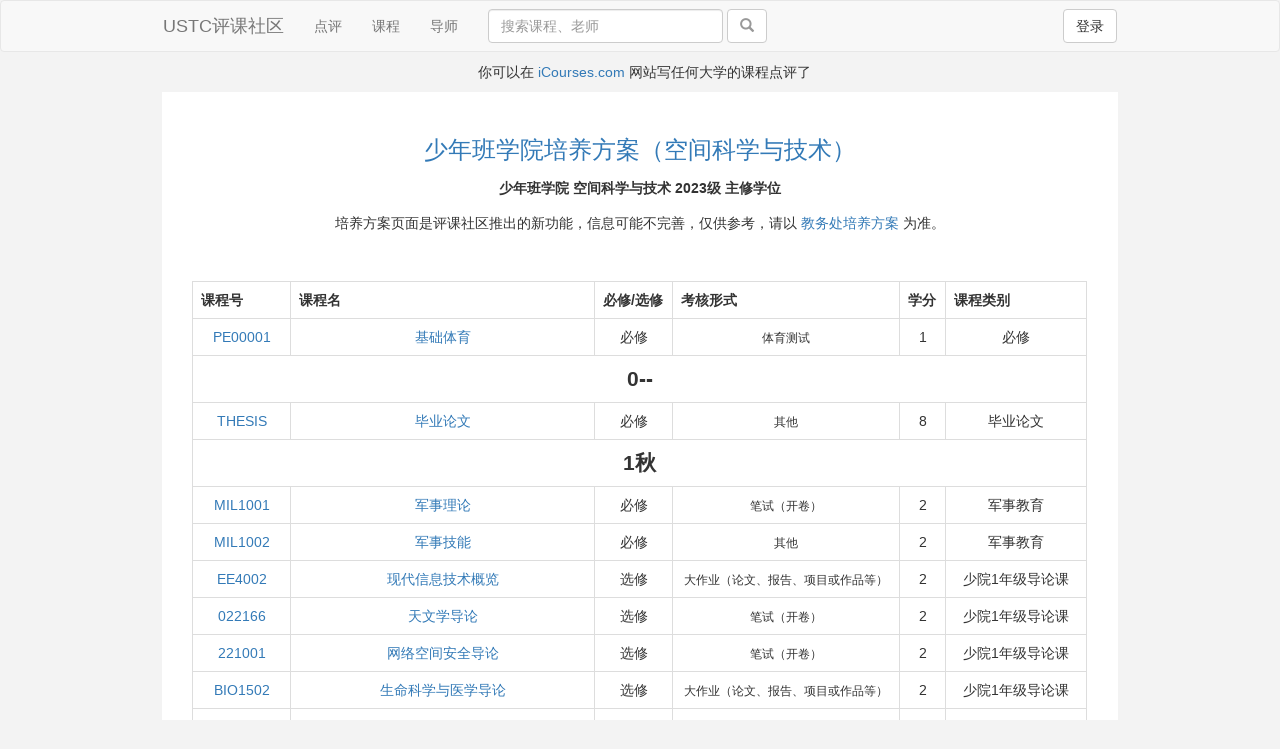

--- FILE ---
content_type: text/html; charset=utf-8
request_url: https://icourse.club/program/2556/?highlight_course=36194
body_size: 7593
content:
<!DOCTYPE html>
<html lang="en">
  <head>
    <meta charset="utf-8">
    <meta http-equiv="X-UA-Compatible" content="IE=edge">
    <meta name="viewport" content="width=device-width, initial-scale=1">
    <meta name="description" property="og:description" content="评课是为了更好地选课！">
    <meta name="keywords" content="USTC,评课,课程">
    <meta name="author" content="jenny42,aaron1992,boj">
    <link rel="icon" href="/static/image/favicon.ico">

    <title>少年班学院培养方案（空间科学与技术）培养方案 - USTC评课社区</title>

    <link href="/static/css/bootstrap.min.css" rel="stylesheet">
    <link href="/static/css/style.css?ver=20230910" rel="stylesheet">
    <link href="/static/stellarnav/css/stellarnav.css?ver=20230223" rel="stylesheet">
    <link href="/static/ckeditor5/content.css?ver=20240204" rel="stylesheet">

    
    
    <!-- HTML5 shim and Respond.js for IE8 support of HTML5 elements and media queries -->
    <!--[if lt IE 9]>
    <script src="https://oss.maxcdn.com/html5shiv/3.7.2/html5shiv.min.js"></script>
    <script src="https://oss.maxcdn.com/respond/1.4.2/respond.min.js"></script>
    <![endif]-->
  </head>

<body>
  <div id="wrap">
  <nav class="navbar navbar-default">
    <div class="container">
      <!-- Brand and toggle get grouped for better mobile display -->
      <div class="navbar-header">
        
        <button type="button" class="mobile btn btn-default navbar-btn pull-right right-mg-md" style="outline:none" data-toggle="modal" data-target="#signin">登录</button>
        
        <a class="navbar-brand" href="/">USTC评课社区</a>
      </div>

      <!-- Collect the nav links, forms, and other content for toggling -->
      <div id="navbar" class="collapse navbar-collapse">
        <ul class="nav navbar-nav desktop">
          <li ><a href="/latest_reviews">点评</a></li>
	  <li ><a href="/course/">课程</a></li>
          
          <li><a href="https://pi-review.com/universities/257" target="_blank">导师</a></li>
        </ul>

	
        <form class="navbar-form navbar-left desktop" action="/search/" method="get" role="search">
	
          <div class="form-group">
            <input type="text" name="q" class="form-control" id="search" placeholder="搜索课程、老师" style="width: 235px" value="">
          </div>
          <span class="desktop-wide">
            <button type="submit" class="btn btn-default"><span class="glyphicon glyphicon-search grey"></span></button>
          </span>
        </form>

        <ul class="nav navbar-nav navbar-right desktop">
          
          <li><button type="button" class="btn btn-default navbar-btn left-mg-md" data-toggle="modal" data-target="#signin">登录</button></li>
          
        </ul>

        
      </div><!--/.nav-collapse -->
    </div>
  </nav>

  
  <div class="modal fade" id="signin" tabindex="-1" role="dialog" aria-hidden="true">
    <div class="modal-dialog modal-signin">
      <div class="modal-content">
        <form id="signin-form" class="form-signin">
          <input type="hidden" name="csrf_token" value="IjJkMjJmNjllZWJiOWY5MTA3MzZhNDBlNGJhNmYyYTZkZjM4NTZjMTki.aXJG7w.5rzgbqoGkrLrhNaSoYSHpV7mJo4" />
          <div class="form-signin-heading">
            <span class="h2">请登录</span>
            <a class="btn btn-default float-right" href="/signup">注册</a>
          </div>
          <div id="signin-alert" role="alert" class="display: none"></div>
          <label for="inputEmail" class="sr-only">用户名</label>
          <input type="text" name="username" id="inputEmail" class="form-control" placeholder="用户名或邮箱" required autofocus>
          <label for="inputPassword" class="sr-only">密码</label>
          <input type="password" name="password" id="inputPassword" class="form-control" placeholder="密码" required>
          <div class="checkbox">
            <label>
              <input type="checkbox" name="remember">记住我
            </label>
            <a class="float-right" href="/reset-password/">忘记密码</a>
          </div>
          <button class="btn btn-lg btn-blue btn-block" type="submit">登录</button>
        </form>
      </div>
    </div>
  </div>
  

    <!-- banner -->
    
    <div class="container">
      
      <div class="text-center banner mobile">写任何大学的课程点评上 <a href="https://icourses.com/">iCourses.com</a> </div>
      

      
      <div class="text-center banner desktop">  你可以在 <a href="https://icourses.com/">iCourses.com</a> 网站写任何大学的课程点评了</div>
      
    </div>
    <!-- end banner -->
    

  

<div class="container">
  <div class="row float-element">

    <div class="bm-pd-lg">
      <div class="center top-pd-md">
        <p><span class="h3 blue">少年班学院培养方案（空间科学与技术）</span></p>
        <p><strong>少年班学院 空间科学与技术 2023级 
        
        主修学位
        
        </strong></p>
        <p>培养方案页面是评课社区推出的新功能，信息可能不完善，仅供参考，请以 <a href="https://catalog.ustc.edu.cn/plan" target="_blank">教务处培养方案</a> 为准。</p>
        <p>&nbsp;</p>
      </div>

      <table class="table table-bordered text-center table-hover min-margin-table">
        <tr>
          <th>课程号</th>
          <th>课程名</th>
          <th>必修/选修</th>
          <th>考核形式</th>
          <th>学分</th>
          <th>课程类别</th>
        </tr>
        

        
        
        

        
        <tr>
        
          <td><a href="/search/?q=PE00001">PE00001</a></td>
          <td><a href="/search/?q=PE00001">基础体育</a></td>
          <td>必修</td>
          <td><span class="small">体育测试</span></td>
          <td>1</td>
          <td>必修</td>
        </tr>
        

        
        
        <tr><td colspan="6" style="font-weight:bold; font-size:1.5em;">0--</td></tr>
        
        

        
        <tr>
        
          <td><a href="/search/?q=THESIS">THESIS</a></td>
          <td><a href="/search/?q=THESIS">毕业论文</a></td>
          <td>必修</td>
          <td><span class="small">其他</span></td>
          <td>8</td>
          <td>毕业论文</td>
        </tr>
        

        
        
        <tr><td colspan="6" style="font-weight:bold; font-size:1.5em;">1秋</td></tr>
        
        

        
        <tr>
        
          <td><a href="/search/?q=MIL1001">MIL1001</a></td>
          <td><a href="/search/?q=MIL1001">军事理论</a></td>
          <td>必修</td>
          <td><span class="small">笔试（开卷）</span></td>
          <td>2</td>
          <td>军事教育</td>
        </tr>
        

        

        
        <tr>
        
          <td><a href="/search/?q=MIL1002">MIL1002</a></td>
          <td><a href="/search/?q=MIL1002">军事技能</a></td>
          <td>必修</td>
          <td><span class="small">其他</span></td>
          <td>2</td>
          <td>军事教育</td>
        </tr>
        

        

        
        <tr>
        
          <td><a href="/search/?q=EE4002">EE4002</a></td>
          <td><a href="/search/?q=EE4002">现代信息技术概览</a></td>
          <td>选修</td>
          <td><span class="small">大作业（论文、报告、项目或作品等）</span></td>
          <td>2</td>
          <td>少院1年级导论课</td>
        </tr>
        

        

        
        <tr>
        
          <td><a href="/search/?q=022166">022166</a></td>
          <td><a href="/search/?q=022166">天文学导论</a></td>
          <td>选修</td>
          <td><span class="small">笔试（开卷）</span></td>
          <td>2</td>
          <td>少院1年级导论课</td>
        </tr>
        

        

        
        <tr>
        
          <td><a href="/search/?q=221001">221001</a></td>
          <td><a href="/search/?q=221001">网络空间安全导论</a></td>
          <td>选修</td>
          <td><span class="small">笔试（开卷）</span></td>
          <td>2</td>
          <td>少院1年级导论课</td>
        </tr>
        

        

        
        <tr>
        
          <td><a href="/search/?q=BIO1502">BIO1502</a></td>
          <td><a href="/search/?q=BIO1502">生命科学与医学导论</a></td>
          <td>选修</td>
          <td><span class="small">大作业（论文、报告、项目或作品等）</span></td>
          <td>2</td>
          <td>少院1年级导论课</td>
        </tr>
        

        

        
        <tr>
        
          <td><a href="/search/?q=HS1518">HS1518</a></td>
          <td><a href="/search/?q=HS1518">科学、技术与工程导论</a></td>
          <td>选修</td>
          <td><span class="small">笔试（半开卷）</span></td>
          <td>2</td>
          <td>少院1年级导论课</td>
        </tr>
        

        

        
        <tr>
        
          <td><a href="/search/?q=STAT2001">STAT2001</a></td>
          <td><a href="/search/?q=STAT2001">数据思维</a></td>
          <td>选修</td>
          <td><span class="small">笔试（闭卷）</span></td>
          <td>2</td>
          <td>少院1年级导论课</td>
        </tr>
        

        

        
        <tr>
        
          <td><a href="/search/?q=ESS2006">ESS2006</a></td>
          <td><a href="/search/?q=ESS2006">地球和空间科学基础</a></td>
          <td>选修</td>
          <td><span class="small">笔试（开卷）</span></td>
          <td>2</td>
          <td>少院1年级导论课</td>
        </tr>
        

        

        
        <tr>
        
          <td><a href="/search/?q=019080e">019080e</a></td>
          <td><a href="/search/?q=019080e">普通化学实验(英)</a></td>
          <td>选修</td>
          <td><span class="small">大作业（论文、报告、项目或作品等）</span></td>
          <td>1</td>
          <td>少院1秋选修课程组</td>
        </tr>
        

        

        
        <tr>
        
          <td><a href="/search/?q=019165e">019165e</a></td>
          <td><a href="/search/?q=019165e">普通化学(英)</a></td>
          <td>选修</td>
          <td><span class="small">笔试（闭卷）</span></td>
          <td>2</td>
          <td>少院1秋选修课程组</td>
        </tr>
        

        

        
        <tr>
        
          <td><a href="/search/?q=MATH2002">MATH2002</a></td>
          <td><a href="/search/?q=MATH2002">几何学基础</a></td>
          <td>选修</td>
          <td><span class="small">笔试（闭卷）</span></td>
          <td>3</td>
          <td>少院1秋选修课程组</td>
        </tr>
        

        

        
        <tr>
        
          <td><a href="/search/?q=ME2005">ME2005</a></td>
          <td><a href="/search/?q=ME2005">机械设计基础I</a></td>
          <td>选修</td>
          <td><span class="small">笔试（闭卷）</span></td>
          <td>3</td>
          <td>少院1秋选修课程组</td>
        </tr>
        

        

        
        <tr>
        
          <td><a href="/search/?q=008074">008074</a></td>
          <td><a href="/search/?q=008074">遗传学</a></td>
          <td>选修</td>
          <td><span class="small">笔试（闭卷）</span></td>
          <td>2</td>
          <td>少院1秋选修课程组</td>
        </tr>
        

        

        
        <tr>
        
          <td><a href="/search/?q=BIO2001">BIO2001</a></td>
          <td><a href="/search/?q=BIO2001">生物实验安全与防护</a></td>
          <td>选修</td>
          <td><span class="small">机考</span></td>
          <td>1</td>
          <td>少院1秋选修课程组</td>
        </tr>
        

        

        
        <tr>
        
          <td><a href="/search/?q=019080">019080</a></td>
          <td><a href="/search/?q=019080">普通化学实验</a></td>
          <td>选修</td>
          <td><span class="small">大作业（论文、报告、项目或作品等）</span></td>
          <td>1</td>
          <td>少院1秋选修课程组</td>
        </tr>
        

        

        
        <tr>
        
          <td><a href="/search/?q=019147">019147</a></td>
          <td><a href="/search/?q=019147">无机化学基础实验(上)</a></td>
          <td>选修</td>
          <td><span class="small">大作业（论文、报告、项目或作品等）</span></td>
          <td>2</td>
          <td>少院1秋选修课程组</td>
        </tr>
        

        

        
        <tr>
        
          <td><a href="/search/?q=019161">019161</a></td>
          <td><a href="/search/?q=019161">化学原理A</a></td>
          <td>选修</td>
          <td><span class="small">笔试（闭卷）</span></td>
          <td>4</td>
          <td>少院1秋选修课程组</td>
        </tr>
        

        

        
        <tr>
        
          <td><a href="/search/?q=019163">019163</a></td>
          <td><a href="/search/?q=019163">化学原理B</a></td>
          <td>选修</td>
          <td><span class="small">笔试（闭卷）</span></td>
          <td>4</td>
          <td>少院1秋选修课程组</td>
        </tr>
        

        

        
        <tr>
        
          <td><a href="/search/?q=001356">001356</a></td>
          <td><a href="/search/?q=001356">代数学基础</a></td>
          <td>选修</td>
          <td><span class="small">笔试（闭卷）</span></td>
          <td>3</td>
          <td>少院1秋选修课程组</td>
        </tr>
        

        

        
        <tr>
        
          <td><a href="/search/?q=ME1506">ME1506</a></td>
          <td><a href="/search/?q=ME1506">先进制造实践</a></td>
          <td>选修</td>
          <td><span class="small">大作业（论文、报告、项目或作品等）</span></td>
          <td>2</td>
          <td>少院1秋选修课程组</td>
        </tr>
        

        

        
        <tr>
        
          <td><a href="/search/?q=MARX1012">MARX1012</a></td>
          <td><a href="/search/?q=MARX1012">思想道德与法治</a></td>
          <td>必修</td>
          <td><span class="small">笔试（开卷）</span></td>
          <td>2</td>
          <td>政治通修</td>
        </tr>
        

        

        
        <tr>
        
          <td><a href="/search/?q=MARX1014">MARX1014</a></td>
          <td><a href="/search/?q=MARX1014">习近平新时代中国特色社会主义思想概论</a></td>
          <td>必修</td>
          <td><span class="small">笔试（开卷）</span></td>
          <td>3</td>
          <td>政治通修</td>
        </tr>
        

        

        
        <tr>
        
          <td><a href="/search/?q=MATH1006">MATH1006</a></td>
          <td><a href="/search/?q=MATH1006">数学分析(B1)</a></td>
          <td>必修</td>
          <td><span class="small">笔试（闭卷）</span></td>
          <td>6</td>
          <td>数学通修</td>
        </tr>
        

        

        
        <tr>
        
          <td><a href="/search/?q=PHYS1001A">PHYS1001A</a></td>
          <td><a href="/search/?q=PHYS1001A">力学A</a></td>
          <td>必修</td>
          <td><span class="small">笔试（半开卷）</span></td>
          <td>4</td>
          <td>物理通修</td>
        </tr>
        

        

        
        <tr>
        
          <td><a href="/search/?q=FS1001">FS1001</a></td>
          <td><a href="/search/?q=FS1001">“科学与社会”研讨课</a></td>
          <td>必修</td>
          <td><span class="small">大作业（论文、报告、项目或作品等）</span></td>
          <td>1</td>
          <td>研讨课程</td>
        </tr>
        

        

        
        <tr>
        
          <td><a href="/search/?q=CS1001A">CS1001A</a></td>
          <td><a href="/search/?q=CS1001A">计算机程序设计A</a></td>
          <td>必修</td>
          <td><span class="small">笔试（闭卷）</span></td>
          <td>4</td>
          <td>计算机通修</td>
        </tr>
        

        
        
        <tr><td colspan="6" style="font-weight:bold; font-size:1.5em;">1秋,1春</td></tr>
        
        

        
        <tr>
        
          <td><a href="/search/?q=HS1531">HS1531</a></td>
          <td><a href="/search/?q=HS1531">大学生心理学</a></td>
          <td>必修</td>
          <td><span class="small">大作业（论文、报告、项目或作品等）</span></td>
          <td>2</td>
          <td>心理健康</td>
        </tr>
        

        
        
        <tr><td colspan="6" style="font-weight:bold; font-size:1.5em;">1春</td></tr>
        
        

        
        <tr>
        
          <td><a href="/search/?q=209005">209005</a></td>
          <td><a href="/search/?q=209005">工程科学前沿</a></td>
          <td>选修</td>
          <td><span class="small">大作业（论文、报告、项目或作品等）</span></td>
          <td>1</td>
          <td>少院1年级导论课</td>
        </tr>
        

        

        
        <tr>
        
          <td><a href="/search/?q=ENVS3001">ENVS3001</a></td>
          <td><a href="/search/?q=ENVS3001">环境科学与工程导论</a></td>
          <td>选修</td>
          <td><span class="small">大作业（论文、报告、项目或作品等）</span></td>
          <td>1</td>
          <td>少院1年级导论课</td>
        </tr>
        

        

        
        <tr>
        
          <td><a href="/search/?q=HS1501">HS1501</a></td>
          <td><a href="/search/?q=HS1501">科技写作与表达</a></td>
          <td>必修</td>
          <td><span class="small">大作业（论文、报告、项目或作品等）</span></td>
          <td>1</td>
          <td>少院1年级必修</td>
        </tr>
        

        

        
        <tr>
        
          <td><a href="/search/?q=PHYS1002B">PHYS1002B</a></td>
          <td><a href="/search/?q=PHYS1002B">热学B</a></td>
          <td>选修</td>
          <td><span class="small">笔试（半开卷）</span></td>
          <td>2</td>
          <td>少院1春选修课程组</td>
        </tr>
        

        

        
        <tr>
        
          <td><a href="/search/?q=ME2011">ME2011</a></td>
          <td><a href="/search/?q=ME2011">电工电子技术基础I</a></td>
          <td>选修</td>
          <td><span class="small">笔试（闭卷）</span></td>
          <td>2</td>
          <td>少院1春选修课程组</td>
        </tr>
        

        

        
        <tr>
        
          <td><a href="/search/?q=PHYS1002A">PHYS1002A</a></td>
          <td><a href="/search/?q=PHYS1002A">热学A</a></td>
          <td>选修</td>
          <td><span class="small">笔试（闭卷）</span></td>
          <td>3</td>
          <td>少院1春选修课程组</td>
        </tr>
        

        

        
        <tr>
        
          <td><a href="/search/?q=FIN2001">FIN2001</a></td>
          <td><a href="/search/?q=FIN2001">经济学基础</a></td>
          <td>选修</td>
          <td><span class="small">笔试（闭卷）</span></td>
          <td>2</td>
          <td>少院1春选修课程组</td>
        </tr>
        

        

        
        <tr>
        
          <td><a href="/search/?q=019148">019148</a></td>
          <td><a href="/search/?q=019148">无机化学基础实验(下)</a></td>
          <td>选修</td>
          <td><span class="small">大作业（论文、报告、项目或作品等）</span></td>
          <td>2</td>
          <td>少院1春选修课程组</td>
        </tr>
        

        

        
        <tr>
        
          <td><a href="/search/?q=019166">019166</a></td>
          <td><a href="/search/?q=019166">无机化学I</a></td>
          <td>选修</td>
          <td><span class="small">笔试（闭卷）</span></td>
          <td>2</td>
          <td>少院1春选修课程组</td>
        </tr>
        

        

        
        <tr>
        
          <td><a href="/search/?q=011103">011103</a></td>
          <td><a href="/search/?q=011103">代数结构</a></td>
          <td>选修</td>
          <td><span class="small">笔试（闭卷）</span></td>
          <td>3</td>
          <td>少院1春选修课程组</td>
        </tr>
        

        

        
        <tr>
        
          <td><a href="/search/?q=008185">008185</a></td>
          <td><a href="/search/?q=008185">分子生物学I</a></td>
          <td>选修</td>
          <td><span class="small">笔试（闭卷）</span></td>
          <td>2</td>
          <td>少院1春选修课程组</td>
        </tr>
        

        

        
        <tr>
        
          <td><a href="/search/?q=210045">210045</a></td>
          <td><a href="/search/?q=210045">电路基本理论</a></td>
          <td>选修</td>
          <td><span class="small">笔试（闭卷）</span></td>
          <td>3</td>
          <td>少院1春选修课程组</td>
        </tr>
        

        

        
        <tr>
        
          <td><a href="/search/?q=209011">209011</a></td>
          <td><a href="/search/?q=209011">工程科学实践</a></td>
          <td>选修</td>
          <td><span class="small">大作业（论文、报告、项目或作品等）</span></td>
          <td>2</td>
          <td>少院1春选修课程组</td>
        </tr>
        

        

        
        <tr>
        
          <td><a href="/search/?q=CS2501">CS2501</a></td>
          <td><a href="/search/?q=CS2501">数据结构</a></td>
          <td>选修</td>
          <td><span class="small">笔试（闭卷）</span></td>
          <td>3</td>
          <td>少院1春选修课程组</td>
        </tr>
        

        

        
        <tr>
        
          <td><a href="/search/?q=CS4009">CS4009</a></td>
          <td><a href="/search/?q=CS4009">程序设计进阶与实践</a></td>
          <td>选修</td>
          <td><span class="small">大作业（论文、报告、项目或作品等）</span></td>
          <td>3</td>
          <td>少院1春选修课程组</td>
        </tr>
        

        

        
        <tr>
        
          <td><a href="/search/?q=MARX1010">MARX1010</a></td>
          <td><a href="/search/?q=MARX1010">中国近现代史纲要</a></td>
          <td>必修</td>
          <td><span class="small">笔试（开卷）</span></td>
          <td>2</td>
          <td>政治通修</td>
        </tr>
        

        

        
        <tr>
        
          <td><a href="/search/?q=MATH1009">MATH1009</a></td>
          <td><a href="/search/?q=MATH1009">线性代数(B1)</a></td>
          <td>必修</td>
          <td><span class="small">笔试（闭卷）</span></td>
          <td>4</td>
          <td>数学通修</td>
        </tr>
        

        

        
        <tr>
        
          <td><a href="/search/?q=MATH1007">MATH1007</a></td>
          <td><a href="/search/?q=MATH1007">数学分析(B2)</a></td>
          <td>必修</td>
          <td><span class="small">笔试（闭卷）</span></td>
          <td>6</td>
          <td>数学通修</td>
        </tr>
        

        

        
        <tr>
        
          <td><a href="/search/?q=PHYS1008A">PHYS1008A</a></td>
          <td><a href="/search/?q=PHYS1008A">大学物理-基础实验A</a></td>
          <td>必修</td>
          <td><span class="small">大作业（论文、报告、项目或作品等）</span></td>
          <td>2</td>
          <td>物理通修</td>
        </tr>
        

        

        
        <tr style="font-weight:bold; background:#ffffaa;">
        
          <td><a href="/search/?q=PHYS1004A">PHYS1004A</a></td>
          <td><a href="/search/?q=PHYS1004A">电磁学A</a></td>
          <td>必修</td>
          <td><span class="small">笔试（闭卷）</span></td>
          <td>4</td>
          <td>物理通修</td>
        </tr>
        

        
        
        <tr><td colspan="6" style="font-weight:bold; font-size:1.5em;">2秋</td></tr>
        
        

        
        <tr>
        
          <td><a href="/search/?q=PHYS1003A">PHYS1003A</a></td>
          <td><a href="/search/?q=PHYS1003A">光学A</a></td>
          <td>必修</td>
          <td><span class="small">笔试（闭卷）</span></td>
          <td>4</td>
          <td>专业基础课程</td>
        </tr>
        

        

        
        <tr>
        
          <td><a href="/search/?q=022392">022392</a></td>
          <td><a href="/search/?q=022392">理论力学A</a></td>
          <td>必修</td>
          <td><span class="small">笔试（闭卷）</span></td>
          <td>4</td>
          <td>专业基础课程</td>
        </tr>
        

        

        
        <tr>
        
          <td><a href="/search/?q=001505">001505</a></td>
          <td><a href="/search/?q=001505">复变函数A</a></td>
          <td>必修</td>
          <td><span class="small">笔试（闭卷）</span></td>
          <td>3</td>
          <td>专业基础课程</td>
        </tr>
        

        

        
        <tr>
        
          <td><a href="/search/?q=STAT2002">STAT2002</a></td>
          <td><a href="/search/?q=STAT2002">概率论与数理统计</a></td>
          <td>必修</td>
          <td><span class="small">笔试（闭卷）</span></td>
          <td>3</td>
          <td>专业基础课程</td>
        </tr>
        

        

        
        <tr>
        
          <td><a href="/search/?q=PHYS1009B">PHYS1009B</a></td>
          <td><a href="/search/?q=PHYS1009B">大学物理-综合实验B</a></td>
          <td>必修</td>
          <td><span class="small">大作业（论文、报告、项目或作品等）</span></td>
          <td>0</td>
          <td>专业基础课程</td>
        </tr>
        

        

        
        <tr>
        
          <td><a href="/search/?q=019165">019165</a></td>
          <td><a href="/search/?q=019165">普通化学</a></td>
          <td>选修</td>
          <td><span class="small">笔试（闭卷）</span></td>
          <td>2</td>
          <td>专业选修课程</td>
        </tr>
        

        

        
        <tr>
        
          <td><a href="/search/?q=MARX1011">MARX1011</a></td>
          <td><a href="/search/?q=MARX1011">马克思主义基本原理</a></td>
          <td>必修</td>
          <td><span class="small">笔试（开卷）</span></td>
          <td>2</td>
          <td>政治通修</td>
        </tr>
        

        
        
        <tr><td colspan="6" style="font-weight:bold; font-size:1.5em;">2春</td></tr>
        
        

        
        <tr>
        
          <td><a href="/search/?q=PHYS1005B">PHYS1005B</a></td>
          <td><a href="/search/?q=PHYS1005B">原子物理B</a></td>
          <td>必修</td>
          <td><span class="small">笔试（闭卷）</span></td>
          <td>2</td>
          <td>专业基础课程</td>
        </tr>
        

        

        
        <tr>
        
          <td><a href="/search/?q=001506">001506</a></td>
          <td><a href="/search/?q=001506">数理方程A</a></td>
          <td>必修</td>
          <td><span class="small">笔试（闭卷）</span></td>
          <td>3</td>
          <td>专业基础课程</td>
        </tr>
        

        

        
        <tr>
        
          <td><a href="/search/?q=022057">022057</a></td>
          <td><a href="/search/?q=022057">电动力学</a></td>
          <td>必修</td>
          <td><span class="small">笔试（闭卷）</span></td>
          <td>4</td>
          <td>专业基础课程</td>
        </tr>
        

        

        
        <tr>
        
          <td><a href="/search/?q=ESS2002">ESS2002</a></td>
          <td><a href="/search/?q=ESS2002">地球系统科学导论-固体地球</a></td>
          <td>选修</td>
          <td><span class="small">笔试（闭卷）</span></td>
          <td>2</td>
          <td>公共</td>
        </tr>
        

        

        
        <tr>
        
          <td><a href="/search/?q=ESS2003">ESS2003</a></td>
          <td><a href="/search/?q=ESS2003">地球系统科学导论-行星空间</a></td>
          <td>选修</td>
          <td><span class="small">笔试（闭卷）</span></td>
          <td>2</td>
          <td>公共</td>
        </tr>
        

        

        
        <tr>
        
          <td><a href="/search/?q=ESS2004">ESS2004</a></td>
          <td><a href="/search/?q=ESS2004">地球系统科学导论-大气海洋</a></td>
          <td>选修</td>
          <td><span class="small">笔试（闭卷）</span></td>
          <td>2</td>
          <td>公共</td>
        </tr>
        

        

        
        <tr>
        
          <td><a href="/search/?q=ESS2005">ESS2005</a></td>
          <td><a href="/search/?q=ESS2005">地球系统</a></td>
          <td>选修</td>
          <td><span class="small">笔试（闭卷）</span></td>
          <td>2</td>
          <td>公共</td>
        </tr>
        

        

        
        <tr>
        
          <td><a href="/search/?q=210515">210515</a></td>
          <td><a href="/search/?q=210515">电子线路</a></td>
          <td>选修</td>
          <td><span class="small">笔试（开卷）</span></td>
          <td>4</td>
          <td>公共</td>
        </tr>
        

        

        
        <tr>
        
          <td><a href="/search/?q=EE2503">EE2503</a></td>
          <td><a href="/search/?q=EE2503">电子线路实验</a></td>
          <td>选修</td>
          <td><span class="small">实验操作</span></td>
          <td>1</td>
          <td>公共</td>
        </tr>
        

        

        
        <tr>
        
          <td><a href="/search/?q=ESS2007">ESS2007</a></td>
          <td><a href="/search/?q=ESS2007">地球科学概论-地球物理</a></td>
          <td>选修</td>
          <td><span class="small">笔试（闭卷）</span></td>
          <td>2</td>
          <td>公共</td>
        </tr>
        

        

        
        <tr>
        
          <td><a href="/search/?q=ESS2008">ESS2008</a></td>
          <td><a href="/search/?q=ESS2008">地球科学概论-大气海洋</a></td>
          <td>选修</td>
          <td><span class="small">笔试（闭卷）</span></td>
          <td>2</td>
          <td>公共</td>
        </tr>
        

        

        
        <tr>
        
          <td><a href="/search/?q=ESS2009">ESS2009</a></td>
          <td><a href="/search/?q=ESS2009">地球科学概论-空间科学</a></td>
          <td>选修</td>
          <td><span class="small">笔试（闭卷）</span></td>
          <td>2</td>
          <td>公共</td>
        </tr>
        

        

        
        <tr>
        
          <td><a href="/search/?q=ESS2010">ESS2010</a></td>
          <td><a href="/search/?q=ESS2010">地球科学概论-地球系统</a></td>
          <td>选修</td>
          <td><span class="small">笔试（闭卷）</span></td>
          <td>2</td>
          <td>公共</td>
        </tr>
        

        

        
        <tr>
        
          <td><a href="/search/?q=MARX1013">MARX1013</a></td>
          <td><a href="/search/?q=MARX1013">毛泽东思想和中国特色社会主义理论体系概论</a></td>
          <td>必修</td>
          <td><span class="small">笔试（开卷）</span></td>
          <td>2</td>
          <td>政治通修</td>
        </tr>
        

        
        
        <tr><td colspan="6" style="font-weight:bold; font-size:1.5em;">2夏</td></tr>
        
        

        
        <tr>
        
          <td><a href="/search/?q=GEOP3005">GEOP3005</a></td>
          <td><a href="/search/?q=GEOP3005">空间探测基础实习</a></td>
          <td>必修</td>
          <td><span class="small">大作业（论文、报告、项目或作品等）</span></td>
          <td>1</td>
          <td>公共</td>
        </tr>
        

        
        
        <tr><td colspan="6" style="font-weight:bold; font-size:1.5em;">3秋</td></tr>
        
        

        
        <tr>
        
          <td><a href="/search/?q=MATH2001">MATH2001</a></td>
          <td><a href="/search/?q=MATH2001">计算方法</a></td>
          <td>必修</td>
          <td><span class="small">笔试（闭卷）</span></td>
          <td>3</td>
          <td>专业基础课程</td>
        </tr>
        

        

        
        <tr>
        
          <td><a href="/search/?q=GEOP3007">GEOP3007</a></td>
          <td><a href="/search/?q=GEOP3007">流体力学</a></td>
          <td>必修</td>
          <td><span class="small">笔试（闭卷）</span></td>
          <td>2</td>
          <td>专业核心课程</td>
        </tr>
        

        

        
        <tr>
        
          <td><a href="/search/?q=009501">009501</a></td>
          <td><a href="/search/?q=009501">机械制图及CAD基础</a></td>
          <td>必修</td>
          <td><span class="small">笔试（闭卷）</span></td>
          <td>2</td>
          <td>专业核心课程</td>
        </tr>
        

        

        
        <tr>
        
          <td><a href="/search/?q=022095">022095</a></td>
          <td><a href="/search/?q=022095">量子力学C</a></td>
          <td>选修</td>
          <td><span class="small">笔试（半开卷）</span></td>
          <td>3</td>
          <td>专业选修课程</td>
        </tr>
        

        

        
        <tr>
        
          <td><a href="/search/?q=GEOP4011">GEOP4011</a></td>
          <td><a href="/search/?q=GEOP4011">遥感技术</a></td>
          <td>选修</td>
          <td><span class="small">笔试（闭卷）</span></td>
          <td>3</td>
          <td>专业选修课程</td>
        </tr>
        

        

        
        <tr>
        
          <td><a href="/search/?q=007165">007165</a></td>
          <td><a href="/search/?q=007165">大气与海洋学</a></td>
          <td>选修</td>
          <td><span class="small">笔试（闭卷）</span></td>
          <td>2</td>
          <td>专业选修课程</td>
        </tr>
        

        

        
        <tr>
        
          <td><a href="/search/?q=007185">007185</a></td>
          <td><a href="/search/?q=007185">等离子体物理</a></td>
          <td>必修</td>
          <td><span class="small">笔试（半开卷）</span></td>
          <td>3</td>
          <td>公共</td>
        </tr>
        

        

        
        <tr>
        
          <td><a href="/search/?q=007282">007282</a></td>
          <td><a href="/search/?q=007282">空间探测仪器原理与方法</a></td>
          <td>选修</td>
          <td><span class="small">笔试（闭卷）</span></td>
          <td>3</td>
          <td>公共</td>
        </tr>
        

        

        
        <tr>
        
          <td><a href="/search/?q=GEOP4010">GEOP4010</a></td>
          <td><a href="/search/?q=GEOP4010">空间环境与航天工程</a></td>
          <td>选修</td>
          <td><span class="small">笔试（闭卷）</span></td>
          <td>2</td>
          <td>公共</td>
        </tr>
        

        

        
        <tr>
        
          <td><a href="/search/?q=007278">007278</a></td>
          <td><a href="/search/?q=007278">信号分析与数据处理</a></td>
          <td>选修</td>
          <td><span class="small">笔试（闭卷）</span></td>
          <td>3</td>
          <td>公共</td>
        </tr>
        

        

        
        <tr>
        
          <td><a href="/search/?q=EDUS1001">EDUS1001</a></td>
          <td><a href="/search/?q=EDUS1001">劳动教育</a></td>
          <td>必修</td>
          <td><span class="small">大作业（论文、报告、项目或作品等）</span></td>
          <td>1</td>
          <td>劳动教育</td>
        </tr>
        

        

        
        <tr>
        
          <td><a href="/search/?q=MARX1005">MARX1005</a></td>
          <td><a href="/search/?q=MARX1005">思想政治理论课实践</a></td>
          <td>必修</td>
          <td><span class="small">其他</span></td>
          <td>2</td>
          <td>政治通修</td>
        </tr>
        

        

        
        <tr>
        
          <td><a href="/search/?q=MARX1006">MARX1006</a></td>
          <td><a href="/search/?q=MARX1006">形势与政策(讲座)</a></td>
          <td>必修</td>
          <td><span class="small">大作业（论文、报告、项目或作品等）</span></td>
          <td>2</td>
          <td>政治通修</td>
        </tr>
        

        

        
        <tr>
        
          <td><a href="/search/?q=HS1003">HS1003</a></td>
          <td><a href="/search/?q=HS1003">艺术实践</a></td>
          <td>必修</td>
          <td><span class="small">大作业（论文、报告、项目或作品等）</span></td>
          <td>1</td>
          <td>艺术实践</td>
        </tr>
        

        
        
        <tr><td colspan="6" style="font-weight:bold; font-size:1.5em;">3春</td></tr>
        
        

        
        <tr>
        
          <td><a href="/search/?q=022063">022063</a></td>
          <td><a href="/search/?q=022063">热力学与统计物理B</a></td>
          <td>必修</td>
          <td><span class="small">笔试（闭卷）</span></td>
          <td>3</td>
          <td>专业基础课程</td>
        </tr>
        

        

        
        <tr>
        
          <td><a href="/search/?q=GEOP3008">GEOP3008</a></td>
          <td><a href="/search/?q=GEOP3008">磁流体力学</a></td>
          <td>必修</td>
          <td><span class="small">笔试（开卷）</span></td>
          <td>2</td>
          <td>专业核心课程</td>
        </tr>
        

        

        
        <tr>
        
          <td><a href="/search/?q=GEOP3009">GEOP3009</a></td>
          <td><a href="/search/?q=GEOP3009">空间物理学导论</a></td>
          <td>必修</td>
          <td><span class="small">笔试（闭卷）</span></td>
          <td>4</td>
          <td>专业核心课程</td>
        </tr>
        

        

        
        <tr>
        
          <td><a href="/search/?q=002122">002122</a></td>
          <td><a href="/search/?q=002122">半导体器件原理</a></td>
          <td>必修</td>
          <td><span class="small">笔试（闭卷）</span></td>
          <td>3</td>
          <td>专业核心课程</td>
        </tr>
        

        

        
        <tr>
        
          <td><a href="/search/?q=ESS3002">ESS3002</a></td>
          <td><a href="/search/?q=ESS3002">空间等离子体探测技术</a></td>
          <td>必修</td>
          <td><span class="small">笔试（半开卷）</span></td>
          <td>3</td>
          <td>专业核心课程</td>
        </tr>
        

        

        
        <tr>
        
          <td><a href="/search/?q=PLNT3006">PLNT3006</a></td>
          <td><a href="/search/?q=PLNT3006">天体生物学</a></td>
          <td>选修</td>
          <td><span class="small">笔试（半开卷）</span></td>
          <td>3</td>
          <td>专业选修课程</td>
        </tr>
        

        

        
        <tr>
        
          <td><a href="/search/?q=PHYS5254P">PHYS5254P</a></td>
          <td><a href="/search/?q=PHYS5254P">工程光学</a></td>
          <td>选修</td>
          <td><span class="small">笔试（闭卷）</span></td>
          <td>4</td>
          <td>专业选修课程</td>
        </tr>
        

        

        
        <tr>
        
          <td><a href="/search/?q=PHYS5051P">PHYS5051P</a></td>
          <td><a href="/search/?q=PHYS5051P">粒子探测技术</a></td>
          <td>选修</td>
          <td><span class="small">笔试（闭卷）</span></td>
          <td>4</td>
          <td>专业选修课程</td>
        </tr>
        

        

        
        <tr>
        
          <td><a href="/search/?q=004122">004122</a></td>
          <td><a href="/search/?q=004122">等离子体诊断导论</a></td>
          <td>选修</td>
          <td><span class="small">大作业（论文、报告、项目或作品等）</span></td>
          <td>3</td>
          <td>专业选修课程</td>
        </tr>
        

        

        
        <tr>
        
          <td><a href="/search/?q=ESS4004">ESS4004</a></td>
          <td><a href="/search/?q=ESS4004">航天器轨道动力学</a></td>
          <td>选修</td>
          <td><span class="small">笔试（闭卷）</span></td>
          <td>2</td>
          <td>专业选修课程</td>
        </tr>
        

        

        
        <tr>
        
          <td><a href="/search/?q=GEOP3006">GEOP3006</a></td>
          <td><a href="/search/?q=GEOP3006">空间探测综合实验</a></td>
          <td>必修</td>
          <td><span class="small">大作业（论文、报告、项目或作品等）</span></td>
          <td>2</td>
          <td>公共</td>
        </tr>
        

        

        
        <tr>
        
          <td><a href="/search/?q=007314">007314</a></td>
          <td><a href="/search/?q=007314">科学计算与程序设计</a></td>
          <td>选修</td>
          <td><span class="small">大作业（论文、报告、项目或作品等）</span></td>
          <td>3</td>
          <td>公共</td>
        </tr>
        

        

        
        <tr>
        
          <td><a href="/search/?q=007167">007167</a></td>
          <td><a href="/search/?q=007167">普通天文学</a></td>
          <td>选修</td>
          <td><span class="small">笔试（闭卷）</span></td>
          <td>2</td>
          <td>公共</td>
        </tr>
        

        
        
        <tr><td colspan="6" style="font-weight:bold; font-size:1.5em;">4秋</td></tr>
        
        

        
        <tr>
        
          <td><a href="/search/?q=ESS4002">ESS4002</a></td>
          <td><a href="/search/?q=ESS4002">航天电子电路设计</a></td>
          <td>选修</td>
          <td><span class="small">大作业（论文、报告、项目或作品等）</span></td>
          <td>2</td>
          <td>专业选修课程</td>
        </tr>
        

        

        
        <tr>
        
          <td><a href="/search/?q=ESS4001">ESS4001</a></td>
          <td><a href="/search/?q=ESS4001">空间探测自主性设计实验</a></td>
          <td>选修</td>
          <td><span class="small">大作业（论文、报告、项目或作品等）</span></td>
          <td>2</td>
          <td>专业选修课程</td>
        </tr>
        

        

        
        <tr>
        
          <td><a href="/search/?q=GEOP4014">GEOP4014</a></td>
          <td><a href="/search/?q=GEOP4014">天体生物学</a></td>
          <td>选修</td>
          <td><span class="small">大作业（论文、报告、项目或作品等）</span></td>
          <td>2</td>
          <td>专业选修课程</td>
        </tr>
        

        

        
        <tr>
        
          <td><a href="/search/?q=GEOP4013">GEOP4013</a></td>
          <td><a href="/search/?q=GEOP4013">行星大气</a></td>
          <td>选修</td>
          <td><span class="small">笔试（半开卷）</span></td>
          <td>2</td>
          <td>专业选修课程</td>
        </tr>
        
      </table>
    </div>
  </div> <!-- end float-element -->
</div> <!-- end container -->


  <div id="push"></div>
  </div><!-- ./wrap -->
<div class="container" id="footer">
    <div class="ud-pd-sm">
      <a class="right-mg-md" href='/about/'>关于我们</a>
      <a class="right-mg-md" href='/community-rules/'>社区规范</a>
      <a class="right-mg-md" href='/report-review/'>投诉点评</a>
      <a class="right-mg-md" href='/stats/'>站点统计</a>
      <a class="right-mg-md" href='/stats/rankings/'>排行榜</a>
      <a class="right-mg-md" href='/announcements/'>公告栏</a>
      <a class="right-mg-md" href='/program/'>培养方案</a>
      <a class="right-mg-md hidden" href='/copyright/'>版权与隐私</a>
      <a class="right-mg-md hidden" href='/report-bug/'>发现漏洞</a>
      
      <span class="float-right hidden">
        <a class="right-mg-sm">中文</a>
        <a class="left-mg-sm">English</a>
      </span>
    </div>
    <span class="footer-text text-muted">Copyright &copy; 2026 USTC评课社区</span>
</div><!-- end container -->
<script defer src="https://static.cloudflareinsights.com/beacon.min.js/vcd15cbe7772f49c399c6a5babf22c1241717689176015" integrity="sha512-ZpsOmlRQV6y907TI0dKBHq9Md29nnaEIPlkf84rnaERnq6zvWvPUqr2ft8M1aS28oN72PdrCzSjY4U6VaAw1EQ==" data-cf-beacon='{"version":"2024.11.0","token":"dd1003868e51441aae39c24abadd58c0","r":1,"server_timing":{"name":{"cfCacheStatus":true,"cfEdge":true,"cfExtPri":true,"cfL4":true,"cfOrigin":true,"cfSpeedBrain":true},"location_startswith":null}}' crossorigin="anonymous"></script>
</body>




  <!-- Bootstrap core JavaScript
  ================================================== -->
  <!-- Placed at the end of the document so the pages load faster -->
  <script src="/static/js/jquery.min.js"></script>
  <script src="/static/js/bootstrap.min.js"></script>
  <script src="/static/js/clipboard.min.js"></script>
  <script type="text/javascript" id="MathJax-script" async src="/static/MathJax/es5/tex-svg.js"></script>
  <script>
 $.ajaxSetup({
     beforeSend: function(xhr, settings) {
         if (!/^(GET|HEAD|OPTIONS|TRACE)$/i.test(settings.type) && !this.crossDomain) {
             xhr.setRequestHeader("X-CSRFToken", "IjJkMjJmNjllZWJiOWY5MTA3MzZhNDBlNGJhNmYyYTZkZjM4NTZjMTki.aXJG7w.5rzgbqoGkrLrhNaSoYSHpV7mJo4")
         }
     }
 });

 // display local time
 function toHourMinutes(pubTime) {
   var hours = pubTime.getHours().toString();
   if (hours.length == 1) {
     hours = '0' + hours;
   }
   var minutes = pubTime.getMinutes().toString();
   if (minutes.length == 1) {
     minutes = '0' + minutes;
   }
   return hours + ':' + minutes;
 }

 function toYearMonthDate(pubTime) {
   var year = pubTime.getFullYear().toString();
   var month = (pubTime.getMonth() + 1).toString();
   var day = pubTime.getDate().toString();
   return year + '年' + month + '月' + day + '日';
 }
 
 function updateLocalTime() {
   $('.localtime').each(function(index) {
     if ($(this).css('display') != 'none') {
       return;
     }
     var utcTime = $(this).text();
     var pubTime = new Date(utcTime + ' UTC');
     if (!pubTime) {
       $(this).text(pubTime);
       $(this).show();
       return;
     }
     var now = new Date();
     if (pubTime.getFullYear() == now.getFullYear() && pubTime.getMonth() == now.getMonth() && pubTime.getDate() == now.getDate()) {
       $(this).text('今天 ' + toHourMinutes(pubTime));
     } else {
       var yesterday = new Date();
       yesterday.setDate(yesterday.getDate() - 1); // JavaScript can handle date roll overs
       if (pubTime.getFullYear() == yesterday.getFullYear() && pubTime.getMonth() == yesterday.getMonth() && pubTime.getDate() == yesterday.getDate()) {
         $(this).text('昨天 ' + toHourMinutes(pubTime));
       } else {
         $(this).text(toYearMonthDate(pubTime) + ' ' + toHourMinutes(pubTime));
       }
     }
     $(this).show();
   });
 }

 updateLocalTime();


 new ClipboardJS('.review-links');
 $('.review-links').tooltip();
</script>
  <script>
   $('#signin').on('shown.bs.modal', function () {
     $('#inputEmail').focus()
   });

   function signin_alert(msg, type) {
     if (!type)
       type = "danger";
     $('#signin-alert').attr("class", "alert alert-" + type);
     $('#signin-alert').html(msg);
     $('#signin-alert').show();
   }

   $('#signin-form').submit(function(e) {
     e.preventDefault();
     var formdata = {}
     $('#signin-form input').each(function() {
       formdata[$(this).attr("name")] = $(this).val();
     });
     $.ajax({
       type: "POST",
       url: "/signin/?next=/program/2556/&ajax=True",
       data: formdata,
       dataType: "json",
       success: function(res) {
         if (res.status == 200) {
           if (res.next)
             window.location.href = res.next;
           else
             signin_alert(res.msg, "success");
         } else {
           signin_alert(res.msg);
         }
       },
       error: function(e) {
         signin_alert('天了噜! 服务器正在睡觉，请稍后再试。', "warning");
       }
     })
   });

  function read_notification(count) {
    if (count == 0)
        return;
    $.ajax({
       type: "POST",
       url: "/api/notifications/",
    });
  }

  // Handle search form submission with token (both desktop and mobile)
  $('.navbar-form[role="search"], .mobile-search-form').submit(function(e) {
    e.preventDefault();
    var form = $(this);
    var searchQuery = form.find('input[name="q"]').val();
    
    if (!searchQuery || searchQuery.trim() === '') {
      return false;
    }
    
    // Fetch search token (using POST to prevent caching)
    $.ajax({
      type: "POST",
      url: "/api/search/token",
      dataType: "json",
      success: function(res) {
        if (res.ok && res.token) {
          // Add token to form action and submit
          var action = form.attr('action');
          var separator = action.indexOf('?') > -1 ? '&' : '?';
          window.location.href = action + separator + 'q=' + encodeURIComponent(searchQuery) + '&token=' + encodeURIComponent(res.token);
        } else {
          alert('无法获取搜索令牌，请稍后重试。');
        }
      },
      error: function(e) {
        alert('无法获取搜索令牌，请稍后重试。');
      }
    });
  });
 </script>

   
</html>